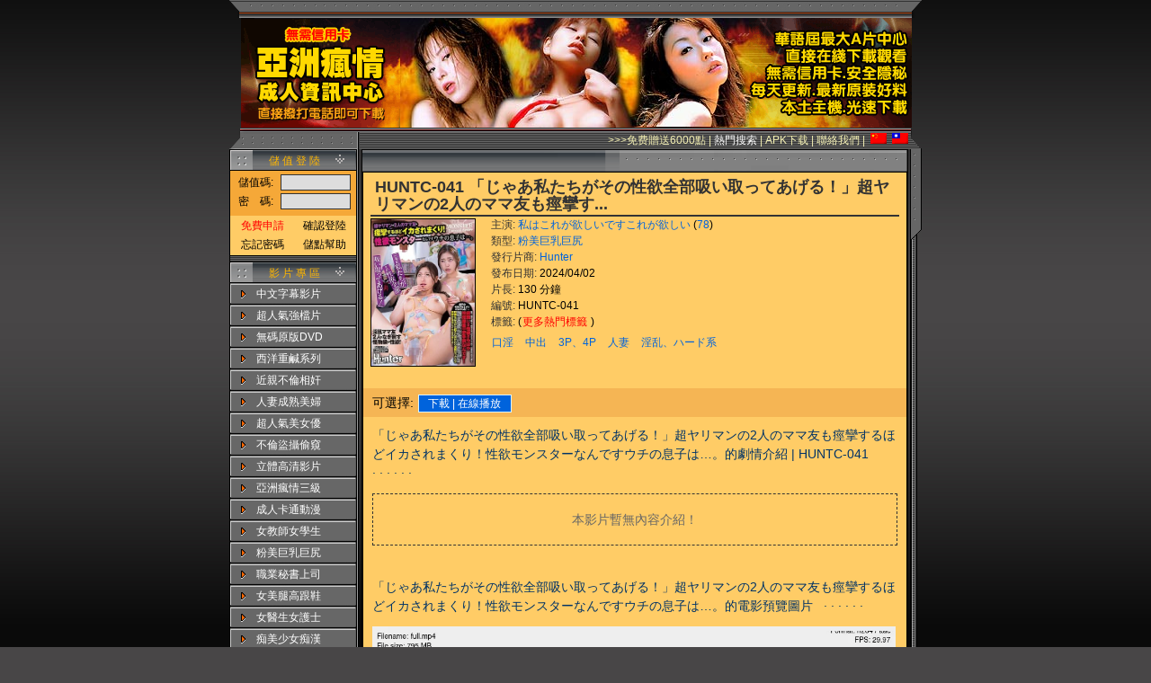

--- FILE ---
content_type: text/html; charset=UTF-8
request_url: https://av2be.xyz/view-3b6e0d29f1b6dcb4cbae3427635a4d43.html
body_size: 7403
content:
<!DOCTYPE html PUBLIC "-//W3C//DTD XHTML 1.0 Transitional//EN" "http://www.w3.org/TR/xhtml1/DTD/xhtml1-transitional.dtd">
<html xmlns="http://www.w3.org/1999/xhtml">
<head>
<meta http-equiv="Content-Type" content="text/html; charset=utf-8">
<meta name="robots" content="all"/>
<meta name="keywords" content="私はこれが欲しいですこれが欲しい (78 口淫,中出,3P、4P,人妻,淫乱、ハード系 Hunter"/>
<meta name="description" content="是由私はこれが欲しいですこれが欲しい (78主演,Hunter發行,屬於粉美巨乳巨尻的影片">
<TITLE>【HUNTC-041】--亞洲瘋情-A片下載、成人影片、AV影片、手機A片線上直播</TITLE>
<STYLE type="text/css">
	@import url('./css/base.css');
</STYLE>
<script type="a54ddbea67cb40d6cfdf502b-text/javascript" src="./js/jquery-1.11.2.min.js"></script>
<script type="a54ddbea67cb40d6cfdf502b-text/javascript" src="./artDialog/jquery.artDialog.js?skin=aero"></script>
<script type="a54ddbea67cb40d6cfdf502b-text/javascript" src="./artDialog/plugins/iframeTools.js"></script>
<script type="a54ddbea67cb40d6cfdf502b-text/javascript" src="./include/global.js"></script>
<script src="js/jquery.KinSlideshow-1.1.js" type="a54ddbea67cb40d6cfdf502b-text/javascript"></script>
<script language='javascript' src='./js/zh.js' type="a54ddbea67cb40d6cfdf502b-text/javascript"></script>
<script type="a54ddbea67cb40d6cfdf502b-text/javascript">
$(function(){
	$("#KinSlideshow").KinSlideshow();
})
</script>
<!-- Global site tag (gtag.js) - Google Analytics -->
<script async src="https://www.googletagmanager.com/gtag/js?id=UA-149480953-1" type="a54ddbea67cb40d6cfdf502b-text/javascript"></script>
<script type="a54ddbea67cb40d6cfdf502b-text/javascript">
  window.dataLayer = window.dataLayer || [];
  function gtag(){dataLayer.push(arguments);}
  gtag('js', new Date());

  gtag('config', 'UA-149480953-1');
</script>
</head>
<noscript><center><h1><font color=#FFFFFF>您的瀏覽器需要運行javascript才能正常使用我們的網站</font></h1></center></noscript>
<body bgcolor="484647" background="images/bg.jpg" text="#000000" link="#FFFFFF" vlink="#FFFFFF" alink="#FFFFFF" leftmargin="0" topmargin="0">
<div align="center">
<table width="770" border="0" cellspacing="0" cellpadding="0">
  <tr> 
    <td><img src="images/top.gif" width="770" height="20" border="0" usemap="#Map"></td>
  </tr>
  <tr> 
    <td height="99">
      <TABLE WIDTH=748 BORDER=0 align="center" CELLPADDING=0 CELLSPACING=0>
        <TR>
          <TD WIDTH=179 HEIGHT=122><a href=main.php><IMG SRC="images/head_01.gif" ALT="" WIDTH=179 HEIGHT=122 border="0"></a></TD>
      		<TD WIDTH=388 HEIGHT=122>
      			<IMG SRC="images/top_02.jpg" WIDTH=388 HEIGHT=122 ALT="" /></TD>
      		<TD WIDTH=181 HEIGHT=122>
      			<IMG SRC="images/top_03.gif" WIDTH=181 HEIGHT=122 ALT="" /></TD>
      		<TD WIDTH=1 HEIGHT=122>
      			<IMG SRC="images/spacer.gif" ALT="" /></TD>
      	</TR>
      	<TR>
      		<TD WIDTH=179 HEIGHT=1>
      			<IMG SRC="images/spacer.gif" ALT="" /></TD>
      		<TD WIDTH=388 HEIGHT=1>
      			<IMG SRC="images/spacer.gif" ALT="" /></TD>
      		<TD WIDTH=181 HEIGHT=1>
      			<IMG SRC="images/spacer.gif" ALT="" /></TD>
      		<TD WIDTH=1 HEIGHT=1></TD>
      	</TR>
      </TABLE>
    </td>
  </tr>
</table>
<table cellSpacing=0 cellPadding=0 width=770 border=0>
  <tr> 
    <td height=23 background="images/top2.gif">
      <table width="100%" border="0" cellspacing="0" cellpadding="0">
        <tr>
          <td width="19%">&nbsp;</td>
          <td width="81%"><div align="right" style="PADDING-TOP: 3px;"><a href="#" onClick="if (!window.__cfRLUnblockHandlers) return false; window.open('free500.php', 'free500', 'toolbar=no,location=no,directories=no,status=no,menubar=no,scrollbars=yes,resizable=yes,copyhistory=yes,width=620,height=750')" class="a1" data-cf-modified-a54ddbea67cb40d6cfdf502b-="">>>>免费贈送6000點</a><font color="F7F3B5"> 
                |</font>&nbsp;<a href="search.php">熱門搜索</a><font color="F7F3B5">&nbsp;|&nbsp;</font><a href="https://cdn.xaavideo.com/download" target="_blank" class="a1">APK下载</a><font color="F7F3B5">&nbsp;|&nbsp;</font><a href="https://www.monachieve.com/contact/" target="_blank" class="a1">聯絡我們</a><font color="F7F3B5">&nbsp;|</font>&nbsp;&nbsp;<a href="javascript:zh_tran('s');" class="zh_click" id="zh_click_s"><img src="./images/zh_CN.png"></a>&nbsp;&nbsp;<a href="javascript:zh_tran('t');" class="zh_click" id="zh_click_t"><img src="./images/zh_TW.png"></a>&nbsp;&nbsp;&nbsp;&nbsp;&nbsp;</div></td>
        </tr>
      </table>
    </td>
  </tr>
</table>
</div><script type="a54ddbea67cb40d6cfdf502b-text/javascript">
  function showComment(mid) {
    art.dialog.open('comment2.php?mid='+mid, {id:'d1218',title: false,lock:true}, false);
  }

  function showDown(mid,no) {
    art.dialog.open('confirm.php?mid='+mid+'&no='+no, {id:'d1219',title: false,lock:true}, false);
  }
</script>
<script src="/js/lazysizes.min.js" async type="a54ddbea67cb40d6cfdf502b-text/javascript"></script>

<div align="center">
<table width="770" border="0" cellspacing="0" cellpadding="0">
    <tr> 
      <td height="780" valign="top">
        <table width="770" border="0" cellspacing="0" cellpadding="0">
          <tr> 
            <td width="144" valign="top" background="images/menebg.gif"> 
              <table width="144" border="0" cellspacing="0" cellpadding="0">
<script type="a54ddbea67cb40d6cfdf502b-text/javascript">
function submitLogging(formname,refer) {
  var extra = '';
  if (refer != '') {
    extra='&refer='+refer;
  }
  var dialog = art.dialog({id: 'N3690',title: false, content:'正在登錄用戶...',lock: true});
  jQuery.ajax({
    url: "./logging.php?action=login"+extra,
    cache: false,
    type : 'POST',
    data: jQuery("form[name="+formname+"]").serialize(),
    success: function (data) {
      if (data.indexOf("login|") != -1) {
        var recode = data.split('|');
        window.location.href = recode[1];
        return false;
      }
      dialog.content(data);
      return false;
    }
  });
}
</script>
                <TR> 
                  <TD background=images/cat.gif height=24> <DIV style="padding-top: 3px;" align=center><FONT color=#ffb700>儲 值 登 陸</FONT></DIV></TD>
                </TR>
                <form name="menuLoginForm" method="post" action="">
                <TR> 
                  <TD height=90 valign="top" background="images/loginbg.gif" bgcolor="F5B554"> 
                    <DIV style="padding-top: 4px;padding: 3px 3px 0px 1px;"> 
                      <table width="100%" border="0" cellpadding="0" cellspacing="0" class="menuLogin">
                        <tr> 
                          <td style="width:40px;height:21px;text-align:right;">儲值碼:</td>
                          <td><input name="username" type="text">
                          </td>
                        </tr>
                        <tr> 
                          <td style="width:40px;height:21px;text-align:right;">密　碼:</td>
                          <td><input name="password" type="password">
                          </td>
                        </tr>
                        <tr> 
                          <td width="100%" colspan="2">
                            <table width="100%" border="0" cellspacing="0" cellpadding="0" bgcolor="FFCC66" style="margin-top:5px;padding:1px;">
                              <tr style="text-align:center;height:21px;"> 
                                <td height="19"><a href="#" onClick="if (!window.__cfRLUnblockHandlers) return false; window.open('reg.php', 'reg', 'toolbar=no,location=no,directories=no,status=no,menubar=no,scrollbars=yes,resizable=yes,copyhistory=yes,width=450,height=580')" style="color:red;" data-cf-modified-a54ddbea67cb40d6cfdf502b-="">免費申請</a></td>
                                <td height="19"><a href="javascript:submitLogging('menuLoginForm','/view-3b6e0d29f1b6dcb4cbae3427635a4d43.html');">確認登陸</a></td>
                              </tr>
                              <tr style="text-align:center;height:21px;"> 
                                <td height="19"><a HREF="javascript:window.open('forget.php','1','width=450,height=400,top='+((screen.height-400)/2)+',left='+((screen.width-450)/2));void(0);">忘記密碼</a></td>
                                <td height="19"><a href="free500.php" target="_blank">儲點幫助</a></td>
                              </tr>
                            </table>
                          </td>
                        </tr>
                      </table>
                    </div></td>
                </tr>
                </form>
                <tr> 
                  <td><img src="images/menucut.gif"></td>
                </tr>
                <tr>
                  <td height="23" background="images/cat.gif"><div align="center" style="padding-top:3px;"><font color="FFB700">影 片 專 區</font></div></td>
                </tr>

                <tr>
                  <td background="images/menu.gif" style="height:21px;padding:3px 0px 0px 0px;text-align:left;"><a href="category-csubtitle.html" style="margin-left:30px;">中文字幕影片</a></td>
                </tr>

                <tr>
                  <td background="images/menu.gif" style="height:21px;padding:3px 0px 0px 0px;text-align:left;"><a href="category-hottest.html" style="margin-left:30px;">超人氣強檔片</a></td>
                </tr>

                <tr>
                  <td background="images/menu.gif" style="height:21px;padding:3px 0px 0px 0px;text-align:left;"><a href="category-nomask.html" style="margin-left:30px;">無碼原版DVD</a></td>
                </tr>

                <tr>
                  <td background="images/menu.gif" style="height:21px;padding:3px 0px 0px 0px;text-align:left;"><a href="category-west.html" style="margin-left:30px;">西洋重鹹系列</a></td>
                </tr>

                <tr>
                  <td background="images/menu.gif" style="height:21px;padding:3px 0px 0px 0px;text-align:left;"><a href="category-family.html" style="margin-left:30px;">近親不倫相奸</a></td>
                </tr>

                <tr>
                  <td background="images/menu.gif" style="height:21px;padding:3px 0px 0px 0px;text-align:left;"><a href="category-wife.html" style="margin-left:30px;">人妻成熟美婦</a></td>
                </tr>

                <tr>
                  <td background="images/menu.gif" style="height:21px;padding:3px 0px 0px 0px;text-align:left;"><a href="category-av.html" style="margin-left:30px;">超人氣美女優</a></td>
                </tr>

                <tr>
                  <td background="images/menu.gif" style="height:21px;padding:3px 0px 0px 0px;text-align:left;"><a href="category-peep.html" style="margin-left:30px;">不倫盜攝偷窺</a></td>
                </tr>

                <tr>
                  <td background="images/menu.gif" style="height:21px;padding:3px 0px 0px 0px;text-align:left;"><a href="category-3d.html" style="margin-left:30px;">立體高清影片</a></td>
                </tr>

                <tr>
                  <td background="images/menu.gif" style="height:21px;padding:3px 0px 0px 0px;text-align:left;"><a href="category-3grade.html" style="margin-left:30px;">亞洲瘋情三級</a></td>
                </tr>

                <tr>
                  <td background="images/menu.gif" style="height:21px;padding:3px 0px 0px 0px;text-align:left;"><a href="category-hentai.html" style="margin-left:30px;">成人卡通動漫</a></td>
                </tr>

                <tr>
                  <td background="images/menu.gif" style="height:21px;padding:3px 0px 0px 0px;text-align:left;"><a href="category-teacher.html" style="margin-left:30px;">女教師女學生</a></td>
                </tr>

                <tr>
                  <td background="images/menu.gif" style="height:21px;padding:3px 0px 0px 0px;text-align:left;"><a href="category-bigtitty.html" style="margin-left:30px;">粉美巨乳巨尻</a></td>
                </tr>

                <tr>
                  <td background="images/menu.gif" style="height:21px;padding:3px 0px 0px 0px;text-align:left;"><a href="category-ol.html" style="margin-left:30px;">職業秘書上司</a></td>
                </tr>

                <tr>
                  <td background="images/menu.gif" style="height:21px;padding:3px 0px 0px 0px;text-align:left;"><a href="category-leg.html" style="margin-left:30px;">女美腿高跟鞋</a></td>
                </tr>

                <tr>
                  <td background="images/menu.gif" style="height:21px;padding:3px 0px 0px 0px;text-align:left;"><a href="category-hospital.html" style="margin-left:30px;">女醫生女護士</a></td>
                </tr>

                <tr>
                  <td background="images/menu.gif" style="height:21px;padding:3px 0px 0px 0px;text-align:left;"><a href="category-teen.html" style="margin-left:30px;">痴美少女痴漢</a></td>
                </tr>
                <tr> 
                  <td><img src="images/menucut.gif"></td>
                </tr>
                <tr> 
                  <td height="23" background="images/cat.gif"> <div align="center" style="padding-top:3px;color:#ffb700;">特 別 推 薦</div></td>
                </tr>
                <tr> 
                  <td><img src="images/mbutton.gif" width="144" height="17"></td>
                </tr>
                <tr> 
                  <td height="25" background="images/menebg.gif" align="center" valign="top"><div align="center">&nbsp;<a href="join.php"><img border="0" src="images/signup.png"></a><br><br></div>
				  </td>
                </tr>
<style>
.mTit {line-height: 1.2rem; height: 1.2rem; display: block; overflow: hidden; font-size: 0.6667rem; padding: 0px 5px 0px 5px; margin-left: -1px; margin-bottom: 3px; text-overflow: ellipsis;}
</style>
<tr><td background="images/menebg.gif" align="center" valign="top" style="padding-bottom:8px;padding-left:15px;">
<a  href="view-d259d21e587d8f836eaec0df05e9ce6b.html" title="園田みおん(園田美櫻)無修正無碼母帶流出 ABP-601B"><img border="0" src="https://180cdn.space/a_image.php?locate=/secure/aMovie/fbvi/2019030201/cover.jpg" style="width:120px;border:1px solid #fcc;"><br><span style="color:#fC0;" class="mTit">園田みおん(園田美櫻)無修正無碼母帶流出 ABP-601B</span></a>
</td><tr> 
<tr><td background="images/menebg.gif" align="center" valign="top" style="padding-bottom:8px;padding-left:15px;">
<a  href="view-106b319331c075ec1ca98223882d9744.html" title="中国人最愛的日本女優 蒼井空 無修正無碼片流出 蒼井そら"><img border="0" src="https://16cdn.space/a_image.php?locate=/secure/aMovie/hd2/fbvi/2018031309/cover.jpg" style="width:120px;border:1px solid #fcc;"><br><span style="color:#fC0;" class="mTit">中国人最愛的日本女優 蒼井空 無修正無碼片流出 蒼井そら</span></a>
</td><tr> 
<tr><td background="images/menebg.gif" align="center" valign="top" style="padding-bottom:8px;padding-left:15px;">
<a  href="view-cfdb04ea56ec3ced8974ce6205aaa08a.html" title="(無碼流出) MXGS-910 エビ反り媚薬マッサージ 吉沢明歩"><img border="0" src="https://180cdn.space/a_image.php?locate=/secure/aMovie/fbvi/2020052101/cover.jpg" style="width:120px;border:1px solid #fcc;"><br><span style="color:#fC0;" class="mTit">(無碼流出) MXGS-910 エビ反り媚薬マッサージ 吉沢明歩</span></a>
</td><tr> 
<tr><td background="images/menebg.gif" align="center" valign="top" style="padding-bottom:8px;padding-left:15px;">
<a  href="view-d5071a82322daef27e29d7ea51bc39e7.html" title="独占プレミアム動画！　アジア芸能界の悲惨な事情　vol.19"><img border="0" src="https://180cdn.space/a_image.php?locate=/secure/aMovie/fbvi/2019012509/cover.jpg" style="width:120px;border:1px solid #fcc;"><br><span style="color:#fC0;" class="mTit">独占プレミアム動画！　アジア芸能界の悲惨な事情　vol.19</span></a>
</td><tr> 
              </table>
            </td>
            <td width="613" valign="top"><table width="613" border="0" cellpadding="0" cellspacing="0">
              <tr> 
                <td valign="top"> <table width="608" border="0" align="center" cellpadding="0" cellspacing="0" background="images/centerbg.gif" bgcolor="#F5B554">
                  <tr> 
                    <td height="26" background="images/movietitle.gif" bgcolor="#333333"> 
<!--                      <div class="t13">&nbsp;&nbsp;<font color="#FFFFFF"><a href="category-bigtitty.html">粉美巨乳巨尻</a>&nbsp;&gt;&gt; 「じゃあ私たちがその性欲全部吸い取ってあげる！」超ヤリマンの2人のママ友も痙攣するほどイカされまくり！性欲モンスターなんですウチの息子は…。 </font></div>-->
                    </td>
                  </tr>
                  <tr> 
                    <td height="176" class="border-l-r">
                      <table width="100%" border="0" cellpadding="0" cellspacing="0" class="border-l-r">
                      <tr> 
                        <td width="70%" height="186" bgcolor="#F5B554"> 
<table width="100%" height="240" border="0" align="center" cellpadding="0" cellspacing="0" id="infoCloud">
  <tr bgcolor="#FFCC66">
    <td colspan=2 height="40" style="padding:5px 8px 0px 8px;"><div style="border-bottom: 2px solid #333;"><h1 class="mvtitle">HUNTC-041&nbsp;「じゃあ私たちがその性欲全部吸い取ってあげる！」超ヤリマンの2人のママ友も痙攣す...</h1></div></td></tr>
  <tr bgcolor="#FFCC66">
    <td valign="top" width="100" style="padding:2px 2px 8px 8px;"><a href="https://180cdn.space/a_image.php?locate=/secure/aMovie/hd2/nfk/huntc-041/cover00.jpg" target="_blank" alt="HUNTC-041封面"><img src="/images/pcover.png" data-src="https://180cdn.space/a_image.php?locate=/secure/aMovie/hd2/nfk/huntc-041/cover.jpg" class="lazyload" width="115" alt="HUNTC-041封面縮略圖" style="border: 1px solid #000;"></a></td>
    <td valign="top" class="mvinfo" width="450">
<span class="pl">主演:</span>
<a href="search-%E7%A7%81%E3%81%AF%E3%81%93%E3%82%8C%E3%81%8C%E6%AC%B2%E3%81%97%E3%81%84%E3%81%A7%E3%81%99%E3%81%93%E3%82%8C%E3%81%8C%E6%AC%B2%E3%81%97%E3%81%84+.html">私はこれが欲しいですこれが欲しい </a>(<a href="search-78.html">78</a>)<br>

<span class="pl">類型:</span> <a href="category-bigtitty.html">粉美巨乳巨尻</a><br>
<span class="pl">發行片商:</span> <a href="search-Hunter.html">Hunter</a> <br>
<span class="pl">發布日期:</span> 2024/04/02 <br>
<span class="pl">片長:</span> 130 分鐘<br>
<span class="pl">編號:</span> HUNTC-041 <br>
<span class="pl">標籤:</span> (<a href="search.php" style="color:red;padding:1px;">更多熱門標籤&nbsp;</a>)
<div class="tagsDiv">
<a href="tags-%E5%8F%A3%E6%B7%AB.html">口淫</a>
<a href="tags-%E4%B8%AD%E5%87%BA.html">中出</a>
<a href="tags-3P%E3%80%814P.html">3P、4P</a>
<a href="tags-%E4%BA%BA%E5%A6%BB.html">人妻</a>
<a href="tags-%E6%B7%AB%E4%B9%B1%E3%80%81%E3%83%8F%E3%83%BC%E3%83%89%E7%B3%BB.html">淫乱、ハード系</a>
</div>
    </td>
  </tr>
</table>
                      </td>
                    </tr>
<style>
</style>
                    <tr> 
                      <td height="32"><div class="mvdl"><label >&nbsp;可選擇:</label><ul>
<li style='width:100px;'><div class='sn'><a title='粉美巨乳巨尻 下載 | 在線播放' href="javascript:showDown('3b6e0d29f1b6dcb4cbae3427635a4d43','full')">下載 | 在線播放</a></div></li>

<!--	<li style="width:100px;"><div class="sn"><a href="https://av1.one/?s=HUNTC-041" target="_blank">试看提供-18AV</a></div></li>
-->
                      </ul></div></td>
                    </tr>
                    <tr bgcolor="#FFCC66">
                      <td style="padding:10px;">
<h2>「じゃあ私たちがその性欲全部吸い取ってあげる！」超ヤリマンの2人のママ友も痙攣するほどイカされまくり！性欲モンスターなんですウチの息子は…。的劇情介紹 | HUNTC-041 &nbsp; ·&nbsp;·&nbsp;·&nbsp;·&nbsp;·&nbsp;·&nbsp;</h2>
<div style="word-break: break-all;"><span property="v:summary">
<div class="comment" style="padding:20px 0px 20px 0px;text-align:center;border: 1px dashed #333;color:#666;font-size:14px;">本影片暫無內容介紹！</div><br></span></div></td>
                    </tr>
                    <tr bgcolor="#FFCC66">
                      <td style="padding:10px;">

<!-- pic start -->
<h2>「じゃあ私たちがその性欲全部吸い取ってあげる！」超ヤリマンの2人のママ友も痙攣するほどイカされまくり！性欲モンスターなんですウチの息子は…。的電影預覽圖片 &nbsp; ·&nbsp;·&nbsp;·&nbsp;·&nbsp;·&nbsp;·&nbsp;</h2>
						<!--<div align=center>
						<div style="margin-bottom:10px; text-align: center;  vertical-align: middle;">
							<center>
								<a href="" target="_blank"><img id="GGADIMG" src=""></a><style>#GGADIMG{width:100%;}</style>							</center>
						</div>-->
<a href="https://180cdn.space/a_image.php?locate=/secure/aMovie/hd2/nfk/huntc-041/ncut.jpg" target="_blank"><img src="/images/pcut.png" data-src="https://180cdn.space/a_image.php?locate=/secure/aMovie/hd2/nfk/huntc-041/ncut.jpg" class="lazyload" width="582" border="0" alt="「じゃあ私たちがその性欲全部吸い取ってあげる！」超ヤリマンの2人のママ友も痙攣するほどイカされまくり！性欲モンスターなんですウチの息子は…。影片預覽圖"></a></div>
<!-- pic end -->
                      </td>
                    </tr>
                    <tr> 
                      <td>
 <table width="100%" cellpadding=0 cellspacing=0>
  <tr>
    <td><h2 style="padding:10px 0px 0px 10px;">性福寶下載排行榜</h2></td>
    <td style="text-align:right;"><a href="https://fkjp.5ab.xyz/8hwt" style="border:1px solid #000000;font-size: 0.8rem;color: #000000;margin-right:10px;word-break: keep-all;padding: 5px;background-color: #EEE;" target="_blank">更多應用</a>&nbsp;</td>
  </tr>
</table>
<div class="comments">
	<div class="comment" style="padding:20px 0px 20px 0px;margin:0px 15px 15px 15px;text-align:center;border: 1px dashed #933;color:#333">
		<style>
.navi {width:100%; font-size: 1em; padding: 0px; text-align: center; margin:0;}
.appimg {}
.appico16 {width: calc(16% - 5px); margin:0px; height:auto; box-sizing:border-box; display:inline-block; position:relative;}
.naicon {border-radius:5px; overflow:hidden; font-size:0; margin:3px; padding:0;}
.appico16 img {width:100%; border: none;}
</style>
<div class="navi">
<div class="appico16"><a rel="external nofollow" href="https://dy.p8vnd6r0a.com/hy/17051/zjdy4454" style="" target="_blank"><div class="naicon" title="抖阴"><img class="appimg" src="https://3fb.site/static/picture/dy.webp" loading="lazy"></div><p>抖阴</p></a></div>
<div class="appico16"><a rel="external nofollow" href="https://ks1-q.2om7tqa.work/mlsczb-52" style="" target="_blank"><div class="naicon" title="片多多"><img class="appimg" src="https://image.sexbar.site/fs/images/NXqEcvUcyvYTss8Z.gif" loading="lazy"></div><p>片多多</p></a></div>
<div class="appico16"><a rel="external nofollow" href="https://sd.dpxynf48y.xyz/mlsczb-45" style="" target="_blank"><div class="naicon" title="小红书"><img class="appimg" src="https://static.fkxl.xyz/xhs.png" loading="lazy"></div><p>小红书</p></a></div>
<div class="appico16"><a rel="external nofollow" href="https://dd9018.nektozevrxolvryc7mmraon.com/bk/36506/ofav1bk" style="" target="_blank"><div class="naicon" title="哔咔"><img class="appimg" src="https://3fb.site/static/picture/bika.webp" loading="lazy"></div><p>哔咔</p></a></div>
<div class="appico16"><a rel="external nofollow" href="https://ccd23.chakrivryc7onexrgovarkon.com/bk/36504/ofav1tx" style="" target="_blank"><div class="naicon" title="糖心"><img class="appimg" src="https://3fb.site/static/picture/ys.webp" loading="lazy"></div><p>糖心</p></a></div>
<div class="appico16"><a rel="external nofollow" href="https://xiaoy.vxzzkrktny.work/mlscza-41" style="" target="_blank"><div class="naicon" title="快手"><img class="appimg" src="https://image.sexbar.site/fs/images/CAejlTy1g4ulPDx5.gif" loading="lazy"></div><p>快手</p></a></div>
</div>
<script defer src="https://static.cloudflareinsights.com/beacon.min.js/vcd15cbe7772f49c399c6a5babf22c1241717689176015" integrity="sha512-ZpsOmlRQV6y907TI0dKBHq9Md29nnaEIPlkf84rnaERnq6zvWvPUqr2ft8M1aS28oN72PdrCzSjY4U6VaAw1EQ==" data-cf-beacon='{"version":"2024.11.0","token":"83d5554ffa694b39a40d73ce9539256e","r":1,"server_timing":{"name":{"cfCacheStatus":true,"cfEdge":true,"cfExtPri":true,"cfL4":true,"cfOrigin":true,"cfSpeedBrain":true},"location_startswith":null}}' crossorigin="anonymous" type="a54ddbea67cb40d6cfdf502b-text/javascript"></script>
	</div><br>
</div>
<!-- comment end -->
                     </td>
                    </tr>
                  </table>
                </td>
              </tr>
              <tr> 
                <td height="2"><img src="images/cb.gif" width="608" height="2"></td>
              </tr>
              <tr> 
                <td height="26" background="images/botton2.gif" bgcolor="#666666"><div style="padding-top:4px;padding-left:30px;color:#FFFFFF;">其他特別推薦之影片:</div></td>
              </tr>
            </table>
          </td>
        </tr>
        <tr bgcolor="01132F"> 
          <td height="220" bgcolor="01132F"> 
            <table width="99%" border="0" align="center" cellpadding="0" cellspacing="0">
              <tr> 
</tr><tr><td height=10></td></tr><tr>                <td width="20%">
                <table width=99% cellpadding=0 cellspacing=0>
                  <tr>
                    <td height="187"><a  href="view-1eae167e80e91911cb3109dca948b524.html"><img src="https://180cdn.space/a_image.php?locate=/secure/aMovie/hd2/nomask/2020030802/cover.jpg" width="110" border="0" class="border-all"></a></td>
                  </tr>
                  <tr bgcolor="#FFCC66">
                    <td height="20" style="text-align:center;">(破壞版) 爆乳ボ...</td>
                  </tr>
                </table>
                </td>
                <td width="20%">
                <table width=99% cellpadding=0 cellspacing=0>
                  <tr>
                    <td height="187"><a  href="view-0ae65a74f1aff89ac88b7370c109e71f.html"><img src="https://16cdn.space/a_image.php?locate=/secure/aMovie/nfk/ssis-113/cover.jpg" width="110" border="0" class="border-all"></a></td>
                  </tr>
                  <tr bgcolor="#FFCC66">
                    <td height="20" style="text-align:center;"></td>
                  </tr>
                </table>
                </td>
                <td width="20%">
                <table width=99% cellpadding=0 cellspacing=0>
                  <tr>
                    <td height="187"><a  href="view-6c66e585ba2c6b8b234ca578bba3bff5.html"><img src="https://180cdn.space/a_image.php?locate=/secure/aMovie/hd2/nfk/midv-228/cover.jpg" width="110" border="0" class="border-all"></a></td>
                  </tr>
                  <tr bgcolor="#FFCC66">
                    <td height="20" style="text-align:center;"></td>
                  </tr>
                </table>
                </td>
                <td width="20%">
                <table width=99% cellpadding=0 cellspacing=0>
                  <tr>
                    <td height="187"><a  href="view-f43a6b4441596ed91d0601c32ed234d4.html"><img src="https://180cdn.space/a_image.php?locate=/secure/aMovie/hentai/2024051507/cover.jpg" width="110" border="0" class="border-all"></a></td>
                  </tr>
                  <tr bgcolor="#FFCC66">
                    <td height="20" style="text-align:center;">(中文字幕) シニ...</td>
                  </tr>
                </table>
                </td>
                <td width="20%">
                <table width=99% cellpadding=0 cellspacing=0>
                  <tr>
                    <td height="187"><a  href="view-fb8dbf56080c68dc22416df6000caa43.html"><img src="https://180cdn.space/a_image.php?locate=/secure/aMovie/nfk/aldn-372/cover.jpg" width="110" border="0" class="border-all"></a></td>
                  </tr>
                  <tr bgcolor="#FFCC66">
                    <td height="20" style="text-align:center;"></td>
                  </tr>
                </table>
                </td>
              </tr>
            </table>
          </td>
        </tr>
      </table>
    </td>
    <td width="13" valign="top" background="images/rightbg.gif"><img src="images/right.gif" width="13" height="101"></td>
  </tr>
</table>
<img src="images/button.gif" width="770" height="7"></td>
    </tr>
  </table>
<!--<center><a href="http://yanmeicheng.com" target="_blank"><img src="images/ad/xyb.gif" width="750"></a><br><a href="http://33yyan116.com" target="_blank"><img src="images/ad/96080JIF.gif" width="750"></a></center><br>-->
 <font size=2 face="arial" color="#FFFFFF"><small>&copy; 2005-2026 亚洲疯情.com  |  AAVIDEO.NET; All rights reserved.</small></font></div>
<script src="/cdn-cgi/scripts/7d0fa10a/cloudflare-static/rocket-loader.min.js" data-cf-settings="a54ddbea67cb40d6cfdf502b-|49" defer></script><script defer src="https://static.cloudflareinsights.com/beacon.min.js/vcd15cbe7772f49c399c6a5babf22c1241717689176015" integrity="sha512-ZpsOmlRQV6y907TI0dKBHq9Md29nnaEIPlkf84rnaERnq6zvWvPUqr2ft8M1aS28oN72PdrCzSjY4U6VaAw1EQ==" data-cf-beacon='{"version":"2024.11.0","token":"55fefb2ffea3483581d8f4a09056039d","r":1,"server_timing":{"name":{"cfCacheStatus":true,"cfEdge":true,"cfExtPri":true,"cfL4":true,"cfOrigin":true,"cfSpeedBrain":true},"location_startswith":null}}' crossorigin="anonymous"></script>
</body>
</html>


--- FILE ---
content_type: application/javascript
request_url: https://av2be.xyz/include/global.js
body_size: -103
content:
function ShowHelp(file) {
//  var myObject = new Object();
//  myObject.no = no;
  window.open(file,"HelpWin","scroll=0,status=0,help=0,resizable=0,width=460,height=460");
}

function showNormalWin (obj) {
  art.dialog.load('./'+obj+'.php', {
    id: 'win1615',
    title:false
  }, false);
}

function closeAllWin() {
  var list = art.dialog.list;
  for (var i in list) {
    list[i].close();
  };
}